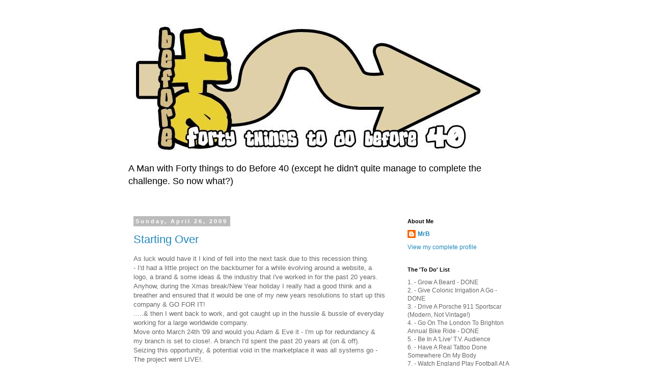

--- FILE ---
content_type: text/html; charset=UTF-8
request_url: https://wwwbefore40.blogspot.com/b/stats?style=BLACK_TRANSPARENT&timeRange=ALL_TIME&token=APq4FmDfgq6c4I9FH2h0rvYcTO6EOG3Jiwh_svU9Hb0eWbZ0KeDMPXwNqE1xRcCE9iVsk4vPfY7cI8W959-csLlG9bTRCWGqBg
body_size: -21
content:
{"total":44831,"sparklineOptions":{"backgroundColor":{"fillOpacity":0.1,"fill":"#000000"},"series":[{"areaOpacity":0.3,"color":"#202020"}]},"sparklineData":[[0,13],[1,5],[2,8],[3,86],[4,24],[5,9],[6,3],[7,2],[8,10],[9,13],[10,95],[11,9],[12,7],[13,7],[14,31],[15,17],[16,14],[17,11],[18,9],[19,13],[20,13],[21,7],[22,2],[23,4],[24,8],[25,7],[26,8],[27,11],[28,3],[29,1]],"nextTickMs":3600000}

--- FILE ---
content_type: text/html; charset=utf-8
request_url: https://www.google.com/recaptcha/api2/aframe
body_size: 266
content:
<!DOCTYPE HTML><html><head><meta http-equiv="content-type" content="text/html; charset=UTF-8"></head><body><script nonce="ls9dgZR9gjvndOZD1srIhg">/** Anti-fraud and anti-abuse applications only. See google.com/recaptcha */ try{var clients={'sodar':'https://pagead2.googlesyndication.com/pagead/sodar?'};window.addEventListener("message",function(a){try{if(a.source===window.parent){var b=JSON.parse(a.data);var c=clients[b['id']];if(c){var d=document.createElement('img');d.src=c+b['params']+'&rc='+(localStorage.getItem("rc::a")?sessionStorage.getItem("rc::b"):"");window.document.body.appendChild(d);sessionStorage.setItem("rc::e",parseInt(sessionStorage.getItem("rc::e")||0)+1);localStorage.setItem("rc::h",'1766796329334');}}}catch(b){}});window.parent.postMessage("_grecaptcha_ready", "*");}catch(b){}</script></body></html>